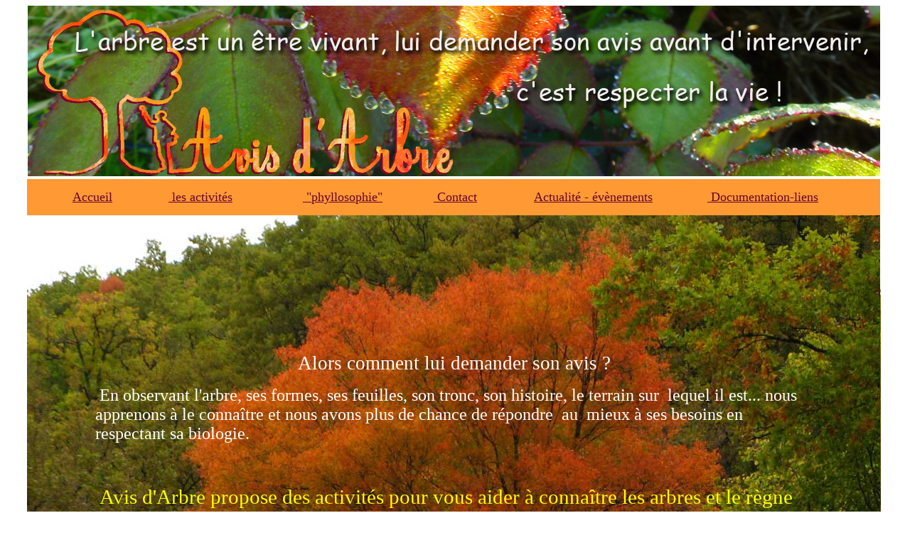

--- FILE ---
content_type: text/html
request_url: http://avisdarbre.org/
body_size: 1666
content:
<html>

<head>
<title>Accueil</title>
<meta name="generator" content="Namo WebEditor v5.0">
</head>

<body bgcolor="white" text="black" link="blue" vlink="purple" alink="red">
<table align="center" border="0" cellpadding="0" cellspacing="0" width="1222" height="1421" bgcolor="white">
    <tr>
        <td width="1212" height="1418"><table border="0" cellpadding="0" cellspacing="0" width="1221" height="244" namo_layoutbox="10,1,1,10,1,1" align="center">
    <tr>
        <td width="10" height="243" rowspan="2"></td>
        <th width="1200" height="240" align="center" background="nouveau bandeau site.jpg" namo_textbox="0,0,0,0,0,0,0,0,0,0">
            <p>&nbsp;</p>
        </th>
        <td width="10" height="243" rowspan="2"></td>
        <td width="1" height="240"></td>
    </tr>
    <tr>
        <td width="1200" height="3"></td>
        <td width="1" height="3"></td>
    </tr>
    <tr>
        <td width="10" height="1"></td>
        <td width="1200" height="1"></td>
                    <td width="10" height="1"></td>
                    <td width="1" height="1"></td>
    </tr>
</table>
<table border="0" cellpadding="0" cellspacing="0" width="1200" height="51" bgcolor="#FFFF99" align="center">
    <tr>
        <td width="181" height="50" bgcolor="#FF9933">
            <p><font face="Comic Sans MS" color="#660033" size="4">&nbsp;&nbsp;&nbsp;&nbsp;&nbsp;&nbsp;&nbsp;&nbsp;&nbsp;&nbsp;&nbsp;&nbsp;&nbsp;</font><a href="index.htm"><font face="Comic Sans MS" color="#660033" size="4">Accueil</font></a></p>
        </td>
        <td width="197" height="50" bgcolor="#FF9933">
            <p><font face="Comic Sans MS" color="#660033" size="4">&nbsp;&nbsp;&nbsp;&nbsp;</font><a href="page%202%20essai.htm"><font face="Comic Sans MS" color="#660033" size="4">&nbsp;les activit�s</font></a></p>
        </td>
        <td width="169" height="50" bgcolor="#FF9933">
            <p><font face="Comic Sans MS" color="#660033" size="4">&nbsp;&nbsp;&nbsp;</font><a href="page%203%20phyllosophie.htm"><font face="Comic Sans MS" color="#660033" size="4">&nbsp;&quot;phyllosophie&quot;</font></a></p>
        </td>
        <td width="143" height="50" bgcolor="#FF9933">
            <p><font face="Comic Sans MS" color="#660033" size="4">&nbsp;&nbsp;&nbsp;&nbsp;&nbsp;&nbsp;</font><a href="page%204%20contact.htm"><font face="Comic Sans MS" color="#660033" size="4">&nbsp;Contact</font></a></p>
        </td>
        <td width="260" height="50" bgcolor="#FF9933">
            <p><font face="Comic Sans MS" color="#660033" size="4">&nbsp;&nbsp;&nbsp;&nbsp;&nbsp;&nbsp;</font><a href="page5actualites-evenementsok.htm"><font face="Comic Sans MS" color="#660033" size="4">Actualit� 
            - �v�nements</font></a></p>
        </td>
        <td width="198" height="50" bgcolor="#FF9933"><font face="Comic Sans MS" color="#660033" size="4">&nbsp;&nbsp;&nbsp;</font><a href="page%206%20documentation.htm"><font face="Comic Sans MS" color="#660033" size="4">&nbsp;Documentatio<u>n</u></font></a><font face="Comic Sans MS" color="#660033" size="4"><u>-liens</u></font></td>
        <td width="61" height="50" bgcolor="#FF9933"><font color="#0000CC" face="Comic Sans MS">&nbsp;</font></td>
    </tr>
</table>
<table align="center" border="0" cellpadding="0" cellspacing="0" width="1201" height="1124" background="fond paysage redu.jpg" namo_layoutbox="10,0,0,10,0,0">
    <tr>
        <td width="1200" height="33" colspan="7"></td>
        <td width="1" height="33"></td>
    </tr>
    <tr>
        <td width="96" height="1090" rowspan="6"></td>
        <td width="1010" height="818" namo_textbox="0,0,0,0,0,0,0,0,1,33cc00" colspan="5">
            <p align="center"><span style="font-size:20pt;"><font color="white" face="Comic Sans MS">Alors 
            comment lui demander son avis ?</font></span></p>
            <p><span style="font-size:18pt;"><font color="white" face="Comic Sans MS">&nbsp;En 
            observant l'arbre, ses formes, ses feuilles, son tronc, son histoire, 
            le terrain sur &nbsp;lequel il est... nous apprenons � le conna�tre 
            et nous avons plus de chance de r�pondre &nbsp;au &nbsp;mieux � ses besoins 
            en respectant sa biologie.</font></span></p>
            <p><span style="font-size:18pt;"><font color="white" face="Comic Sans MS">&nbsp;</font></span></p>
            <p align="left"><span style="font-size:18pt;"><font color="white" face="Comic Sans MS">&nbsp;</font></span><span style="font-size:22pt;"><font color="yellow" face="Comic Sans MS">Avis 
            d'Arbre propose des activit�s pour&nbsp;vous aider � conna�tre les arbres et le r�gne v�g�tal 
                        en g�n�ral, et  vous donner des &nbsp;�l�ments concrets 
                        pour une pratique respectueuse :</font></span></p>
                        <p align="left">&nbsp;</p>
                        <p align="left"><span style="font-size:22pt;"><font color="yellow" face="Comic Sans MS">&nbsp;</font></span><span style="font-size:18pt;"><font color="yellow" face="Comic Sans MS">- 
                        D�couverte du r�gne v�g�tal</font></span></p>
            <p><span style="font-size:18pt;"><font color="white" face="Comic Sans MS">&nbsp;</font><font color="yellow" face="Comic Sans MS">- 
            D�couverte de l'arbre et initiation � la taille -&nbsp;entretien 
            des arbres, &nbsp;&nbsp;&nbsp;&nbsp;</font></span></p>
            <p><span style="font-size:18pt;"><font color="yellow" face="Comic Sans MS">&nbsp;- 
            D�couverte botanique </font></span></p>
            <p><span style="font-size:18pt;"><font color="yellow" face="Comic Sans MS">&nbsp;- 
            Conf�rence , Conseil et autre forme &nbsp;&nbsp;d'accompagnement 
            &nbsp;dans vos rapports avec les &nbsp;&nbsp;&nbsp;&nbsp;arbres.</font></span></p>
        </td>
        <td width="94" height="1090" rowspan="6"></td>
        <td width="0" height="818"></td>
    </tr>
    <tr>
        <td width="1010" height="32" colspan="5"></td>
        <td width="0" height="32"></td>
    </tr>
    <tr>
        <td width="400" height="240" rowspan="4"></td>
        <td width="0" height="37" rowspan="3" bgcolor="#339933"></td>
        <td width="0" height="0" bgcolor="#339933"></td>
        <td width="0" height="37" rowspan="3" bgcolor="#339933"></td>
        <td width="413" height="240" rowspan="4"></td>
        <td width="0" height="2"></td>
    </tr>
    <tr>
        <td width="193" height="35" namo_textbox="0,0,0,0,2,2,2,2,1,339933">
            <p><font face="Comic Sans MS" color="#CC0000"><b>&nbsp;</b></font><a href="page%202%20essai.htm"><b><span style="font-size:16pt;"><font face="Comic Sans MS" color="#CC3399">voir 
            les activit�s</font></span></b></a></p>
        </td>
        <td width="0" height="35"></td>
    </tr>
    <tr>
        <td width="0" height="0" bgcolor="#339933"></td>
        <td width="1" height="2"></td>
    </tr>
    <tr>
        <td width="197" height="201" colspan="3"></td>
        <td width="1" height="201"></td>
    </tr>
    <tr>
        <td width="96" height="1"></td>
        <td width="400" height="1"></td>
        <td width="2" height="1"></td>
        <td width="193" height="1"></td>
        <td width="2" height="1"></td>
        <td width="413" height="1"></td>
        <td width="94" height="1"></td>
        <td width="1" height="1"></td>
    </tr>
</table>
        </td>
        <td width="10" height="1418">&nbsp;</td>
    </tr>
    <tr>
        <td width="1212" height="1"></td>
        <td width="10" height="1"></td>
    </tr>
</table>
<br><center><div style="color:#aaaaaa; font-family: arial; font-size:x-small;"><i><b><a href="http://www.neodomaine.com?aff_id=26" title="nom de domaine neoDomaine" style="color:#aaaaaa; text-decoration:none ;">h�bergement et nom de domaine : neoDomaine</a></b></i></div></center></body>

</html>
